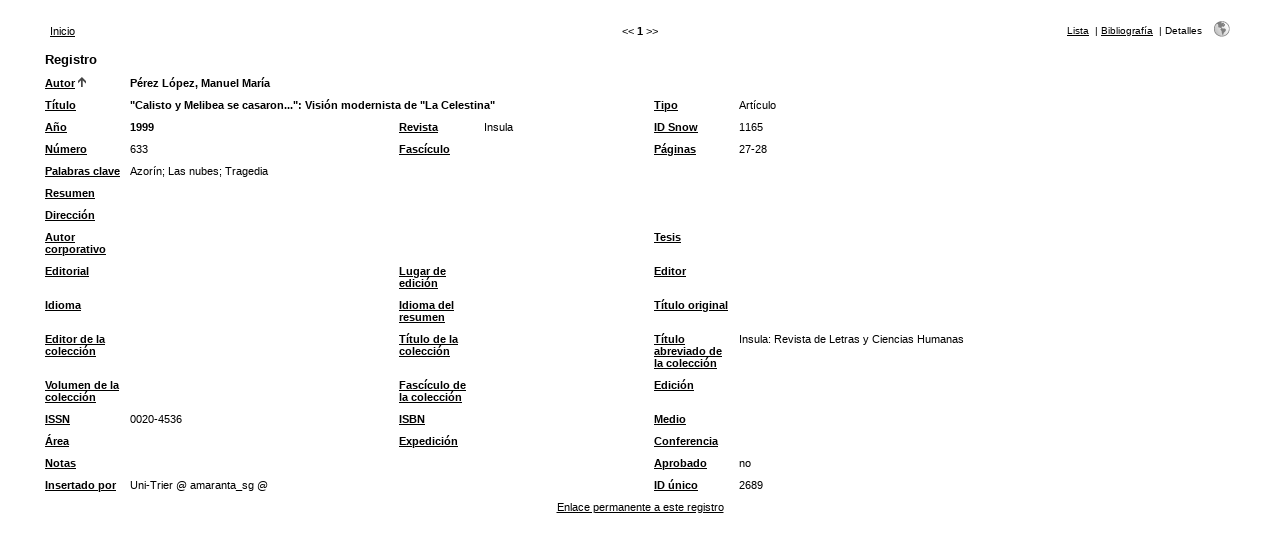

--- FILE ---
content_type: application/javascript
request_url: https://parnaseo.uv.es/RefBase/javascript/common.js
body_size: 2133
content:
// Project:    Web Reference Database (refbase) <http://www.refbase.net>
// Copyright:  Matthias Steffens <mailto:refbase@extracts.de> and the file's
//             original author(s).
//
//             This code is distributed in the hope that it will be useful,
//             but WITHOUT ANY WARRANTY. Please see the GNU General Public
//             License for more details.
//
// File:       ./javascript/common.js
// Repository: $HeadURL$
// Author(s):  Matthias Steffens <mailto:refbase@extracts.de> and
//             Richard Karnesky <mailto:karnesky@gmail.com>
//
// Created:    26-Aug-08, 21:10
// Modified:   $Date: 2008-10-27 16:58:27 -0700 (Mon, 27 Oct 2008) $
//             $Author$
//             $Revision: 1277 $

// This file contains common JavaScript functions that are used
// within the refbase interface.


// ------------------------------------------------------------------

// Select (or deselect) all checkboxes (of 'name=formpart') on a page:
function checkall(val, formpart) {
	var x = 0;
	while(document.queryResults.elements[x]) {
		if(document.queryResults.elements[x].name == formpart) {
			document.queryResults.elements[x].checked = val;
		}
		x++;
	}
	toggleRadio('allRecs', 'selRecs', val);
}

// ------------------------------------------------------------------

// Show or hide the element with the given 'id':
function toggleVisibility(id, imgid, txtid, txt, upd) {
	var e = document.getElementById(id);
	var i = document.getElementById(imgid);
	var t = document.getElementById(txtid);
	var upd;
	if (upd === undefined) upd = true;
	if (e.style.display == 'block' || e.style.display == '') {
		if (upd) e.style.display = 'none';
		i.src = 'img/closed.gif';
		t.innerHTML = txt;
	}
	else {
		if (upd) e.style.display = 'block';
		i.src = 'img/open.gif';
		t.innerHTML = '';
	}
}

// ------------------------------------------------------------------

// Show or hide the element with the given 'id' using a slide effect:
// TODO: figure out how to invoke the changes to the toggle image & text
//       (done via function 'toggleVisibility()') only *after* the slide
//       effect has been finished
// 
// Requires the Prototype & script.aculo.us JavaScript frameworks:
//   <http://www.prototypejs.org/> and <http://script.aculo.us/>
// 
// More info about 'Effect.toggle':
//   <http://github.com/madrobby/scriptaculous/wikis/effect-toggle>
function toggleVisibilitySlide(id, imgid, txtid, txt) {
	Effect.toggle(id, 'blind', {duration:0.4});
	toggleVisibility(id, imgid, txtid, txt, false);
}

// ------------------------------------------------------------------

// Select one of two radio buttons (and deselect the other):
// ('val=true' selects radio button 'id2' and deselects 'id1')
function toggleRadio(id1, id2, val) {
	document.getElementById(id1).checked = !(val);
	document.getElementById(id2).checked = val;
}

// ------------------------------------------------------------------

// Update the state of the "All Found Records" & "Selected Records"
// radio buttons based on whether any records where marked on a page:
function updateAllRecs() {
	var val=!eval("document.getElementById('allRecs').checked");
	var x=0;
	var checked=0;
	while(document.queryResults.elements[x]) {
		if(document.queryResults.elements[x].name == "marked[]") {
			if (eval("document.queryResults.elements[x].checked")) {
				checked++;
			}
		}
		x++;
	}
	if (checked>0) {
		val=true;
	} else {
		val=false;
	}
	toggleRadio('allRecs', 'selRecs', val);
}

// ------------------------------------------------------------------

// This is the callback function that gets called by the script.aculo.us
// 'Ajax.Autocompleter'. If it makes sense, this function modifies the suggest
// query such that the given search term ('entry') is prefixed with a CQL index
// ('selectedField') and a default relation ('all').
// 
// Requires the Prototype & script.aculo.us JavaScript frameworks:
//   <http://www.prototypejs.org/> and <http://script.aculo.us/>
// 
// More info about 'Ajax.Autocompleter':
//   <http://github.com/madrobby/scriptaculous/wikis/ajax-autocompleter>
function addCQLIndex(element, entry) {
	// NOTE: this 'if' block is a hack, see note above function 'buildSuggestElements()'
	//       in 'include.inc.php'
	if (entry.match(/^(id|col)-\w+-\w+=/) != null) {
		if (entry.match(/^id-\w+-\w+=/) != null) {
			// extract the ID of the HTML form element that contains the selected field:
			var selectedFieldID = entry.replace(/^id-(\w+)-\w+=.*/, "$1");
			// get the the name of the field that's currently selected in the
			// specified HTML form element:
			var selectedField = document.getElementById(selectedFieldID).value;
		}
		else if (entry.match(/^col-\w+-\w+=/) != null) {
			// extract the column/field name (that was passed literally):
			var selectedField = entry.replace(/^col-(\w+)-\w+=.*/, "$1");
		}
		// re-establish the correct query parameter name & value:
		entry = entry.replace(/^(id|col)-\w+-/, "");
	}
	else
		var selectedField = "keywords"; // fallback
	// NOTES: - we may need to exclude the 'abstract' index here until there's a smarter
	//          solution to present search suggestions from the abstract (currently, for
	//          each match, full or partial sentences from the abstract will be returned)
	//        - ATM, the special index 'main_fields' only works for search suggestions
	var CQLIndexes = " author title type year publication abbrev_journal volume issue"
	               + " pages keywords abstract address corporate_author thesis publisher"
	               + " place editor language summary_language orig_title series_editor"
	               + " series_title abbrev_series_title series_volume series_issue"
	               + " edition issn isbn medium area expedition conference notes"
	               + " approved location call_number serial marked copy selected"
	               + " user_keys user_notes user_file user_groups cite_key related"
	               + " file url doi contribution_id online_publication online_citation"
	               + " orig_record created_by modified_by main_fields ";
	if (CQLIndexes.search("\\b" + selectedField + "\\b") > 0)
		entry = entry.replace("=", "=" + selectedField + "%20all%20");
	return entry;
}

// ------------------------------------------------------------------
